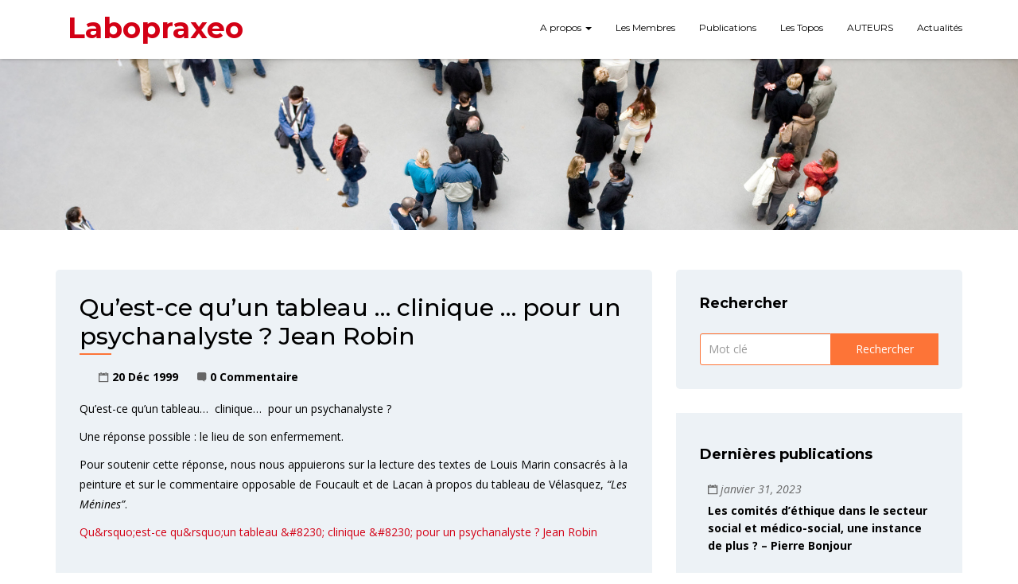

--- FILE ---
content_type: text/html; charset=UTF-8
request_url: https://www.labopraxeo.fr/quest-ce-quun-tableau-clinique-pour-un-psychanalyste/
body_size: 9564
content:
<!doctype html>
<html lang="fr-FR">
<head>
    <meta charset="UTF-8">
    <meta name="viewport" content="width=device-width, initial-scale=1">
    <link rel="profile" href="http://gmpg.org/xfn/11">

    <title>Qu&rsquo;est-ce qu&rsquo;un tableau &#8230; clinique &#8230; pour un psychanalyste ?  Jean Robin &#8211; Labopraxeo</title>
<meta name='robots' content='max-image-preview:large' />
<link rel='dns-prefetch' href='//fonts.googleapis.com' />
<link rel="alternate" type="application/rss+xml" title="Labopraxeo &raquo; Flux" href="https://www.labopraxeo.fr/feed/" />
<link rel="alternate" type="application/rss+xml" title="Labopraxeo &raquo; Flux des commentaires" href="https://www.labopraxeo.fr/comments/feed/" />
<link rel="alternate" type="application/rss+xml" title="Labopraxeo &raquo; Qu&rsquo;est-ce qu&rsquo;un tableau &#8230; clinique &#8230; pour un psychanalyste ?  Jean Robin Flux des commentaires" href="https://www.labopraxeo.fr/quest-ce-quun-tableau-clinique-pour-un-psychanalyste/feed/" />
<link rel="alternate" title="oEmbed (JSON)" type="application/json+oembed" href="https://www.labopraxeo.fr/wp-json/oembed/1.0/embed?url=https%3A%2F%2Fwww.labopraxeo.fr%2Fquest-ce-quun-tableau-clinique-pour-un-psychanalyste%2F" />
<link rel="alternate" title="oEmbed (XML)" type="text/xml+oembed" href="https://www.labopraxeo.fr/wp-json/oembed/1.0/embed?url=https%3A%2F%2Fwww.labopraxeo.fr%2Fquest-ce-quun-tableau-clinique-pour-un-psychanalyste%2F&#038;format=xml" />
<style id='wp-img-auto-sizes-contain-inline-css' type='text/css'>
img:is([sizes=auto i],[sizes^="auto," i]){contain-intrinsic-size:3000px 1500px}
/*# sourceURL=wp-img-auto-sizes-contain-inline-css */
</style>
<style id='wp-emoji-styles-inline-css' type='text/css'>

	img.wp-smiley, img.emoji {
		display: inline !important;
		border: none !important;
		box-shadow: none !important;
		height: 1em !important;
		width: 1em !important;
		margin: 0 0.07em !important;
		vertical-align: -0.1em !important;
		background: none !important;
		padding: 0 !important;
	}
/*# sourceURL=wp-emoji-styles-inline-css */
</style>
<style id='wp-block-library-inline-css' type='text/css'>
:root{--wp-block-synced-color:#7a00df;--wp-block-synced-color--rgb:122,0,223;--wp-bound-block-color:var(--wp-block-synced-color);--wp-editor-canvas-background:#ddd;--wp-admin-theme-color:#007cba;--wp-admin-theme-color--rgb:0,124,186;--wp-admin-theme-color-darker-10:#006ba1;--wp-admin-theme-color-darker-10--rgb:0,107,160.5;--wp-admin-theme-color-darker-20:#005a87;--wp-admin-theme-color-darker-20--rgb:0,90,135;--wp-admin-border-width-focus:2px}@media (min-resolution:192dpi){:root{--wp-admin-border-width-focus:1.5px}}.wp-element-button{cursor:pointer}:root .has-very-light-gray-background-color{background-color:#eee}:root .has-very-dark-gray-background-color{background-color:#313131}:root .has-very-light-gray-color{color:#eee}:root .has-very-dark-gray-color{color:#313131}:root .has-vivid-green-cyan-to-vivid-cyan-blue-gradient-background{background:linear-gradient(135deg,#00d084,#0693e3)}:root .has-purple-crush-gradient-background{background:linear-gradient(135deg,#34e2e4,#4721fb 50%,#ab1dfe)}:root .has-hazy-dawn-gradient-background{background:linear-gradient(135deg,#faaca8,#dad0ec)}:root .has-subdued-olive-gradient-background{background:linear-gradient(135deg,#fafae1,#67a671)}:root .has-atomic-cream-gradient-background{background:linear-gradient(135deg,#fdd79a,#004a59)}:root .has-nightshade-gradient-background{background:linear-gradient(135deg,#330968,#31cdcf)}:root .has-midnight-gradient-background{background:linear-gradient(135deg,#020381,#2874fc)}:root{--wp--preset--font-size--normal:16px;--wp--preset--font-size--huge:42px}.has-regular-font-size{font-size:1em}.has-larger-font-size{font-size:2.625em}.has-normal-font-size{font-size:var(--wp--preset--font-size--normal)}.has-huge-font-size{font-size:var(--wp--preset--font-size--huge)}.has-text-align-center{text-align:center}.has-text-align-left{text-align:left}.has-text-align-right{text-align:right}.has-fit-text{white-space:nowrap!important}#end-resizable-editor-section{display:none}.aligncenter{clear:both}.items-justified-left{justify-content:flex-start}.items-justified-center{justify-content:center}.items-justified-right{justify-content:flex-end}.items-justified-space-between{justify-content:space-between}.screen-reader-text{border:0;clip-path:inset(50%);height:1px;margin:-1px;overflow:hidden;padding:0;position:absolute;width:1px;word-wrap:normal!important}.screen-reader-text:focus{background-color:#ddd;clip-path:none;color:#444;display:block;font-size:1em;height:auto;left:5px;line-height:normal;padding:15px 23px 14px;text-decoration:none;top:5px;width:auto;z-index:100000}html :where(.has-border-color){border-style:solid}html :where([style*=border-top-color]){border-top-style:solid}html :where([style*=border-right-color]){border-right-style:solid}html :where([style*=border-bottom-color]){border-bottom-style:solid}html :where([style*=border-left-color]){border-left-style:solid}html :where([style*=border-width]){border-style:solid}html :where([style*=border-top-width]){border-top-style:solid}html :where([style*=border-right-width]){border-right-style:solid}html :where([style*=border-bottom-width]){border-bottom-style:solid}html :where([style*=border-left-width]){border-left-style:solid}html :where(img[class*=wp-image-]){height:auto;max-width:100%}:where(figure){margin:0 0 1em}html :where(.is-position-sticky){--wp-admin--admin-bar--position-offset:var(--wp-admin--admin-bar--height,0px)}@media screen and (max-width:600px){html :where(.is-position-sticky){--wp-admin--admin-bar--position-offset:0px}}

/*# sourceURL=wp-block-library-inline-css */
</style><style id='global-styles-inline-css' type='text/css'>
:root{--wp--preset--aspect-ratio--square: 1;--wp--preset--aspect-ratio--4-3: 4/3;--wp--preset--aspect-ratio--3-4: 3/4;--wp--preset--aspect-ratio--3-2: 3/2;--wp--preset--aspect-ratio--2-3: 2/3;--wp--preset--aspect-ratio--16-9: 16/9;--wp--preset--aspect-ratio--9-16: 9/16;--wp--preset--color--black: #000000;--wp--preset--color--cyan-bluish-gray: #abb8c3;--wp--preset--color--white: #ffffff;--wp--preset--color--pale-pink: #f78da7;--wp--preset--color--vivid-red: #cf2e2e;--wp--preset--color--luminous-vivid-orange: #ff6900;--wp--preset--color--luminous-vivid-amber: #fcb900;--wp--preset--color--light-green-cyan: #7bdcb5;--wp--preset--color--vivid-green-cyan: #00d084;--wp--preset--color--pale-cyan-blue: #8ed1fc;--wp--preset--color--vivid-cyan-blue: #0693e3;--wp--preset--color--vivid-purple: #9b51e0;--wp--preset--gradient--vivid-cyan-blue-to-vivid-purple: linear-gradient(135deg,rgb(6,147,227) 0%,rgb(155,81,224) 100%);--wp--preset--gradient--light-green-cyan-to-vivid-green-cyan: linear-gradient(135deg,rgb(122,220,180) 0%,rgb(0,208,130) 100%);--wp--preset--gradient--luminous-vivid-amber-to-luminous-vivid-orange: linear-gradient(135deg,rgb(252,185,0) 0%,rgb(255,105,0) 100%);--wp--preset--gradient--luminous-vivid-orange-to-vivid-red: linear-gradient(135deg,rgb(255,105,0) 0%,rgb(207,46,46) 100%);--wp--preset--gradient--very-light-gray-to-cyan-bluish-gray: linear-gradient(135deg,rgb(238,238,238) 0%,rgb(169,184,195) 100%);--wp--preset--gradient--cool-to-warm-spectrum: linear-gradient(135deg,rgb(74,234,220) 0%,rgb(151,120,209) 20%,rgb(207,42,186) 40%,rgb(238,44,130) 60%,rgb(251,105,98) 80%,rgb(254,248,76) 100%);--wp--preset--gradient--blush-light-purple: linear-gradient(135deg,rgb(255,206,236) 0%,rgb(152,150,240) 100%);--wp--preset--gradient--blush-bordeaux: linear-gradient(135deg,rgb(254,205,165) 0%,rgb(254,45,45) 50%,rgb(107,0,62) 100%);--wp--preset--gradient--luminous-dusk: linear-gradient(135deg,rgb(255,203,112) 0%,rgb(199,81,192) 50%,rgb(65,88,208) 100%);--wp--preset--gradient--pale-ocean: linear-gradient(135deg,rgb(255,245,203) 0%,rgb(182,227,212) 50%,rgb(51,167,181) 100%);--wp--preset--gradient--electric-grass: linear-gradient(135deg,rgb(202,248,128) 0%,rgb(113,206,126) 100%);--wp--preset--gradient--midnight: linear-gradient(135deg,rgb(2,3,129) 0%,rgb(40,116,252) 100%);--wp--preset--font-size--small: 13px;--wp--preset--font-size--medium: 20px;--wp--preset--font-size--large: 36px;--wp--preset--font-size--x-large: 42px;--wp--preset--spacing--20: 0.44rem;--wp--preset--spacing--30: 0.67rem;--wp--preset--spacing--40: 1rem;--wp--preset--spacing--50: 1.5rem;--wp--preset--spacing--60: 2.25rem;--wp--preset--spacing--70: 3.38rem;--wp--preset--spacing--80: 5.06rem;--wp--preset--shadow--natural: 6px 6px 9px rgba(0, 0, 0, 0.2);--wp--preset--shadow--deep: 12px 12px 50px rgba(0, 0, 0, 0.4);--wp--preset--shadow--sharp: 6px 6px 0px rgba(0, 0, 0, 0.2);--wp--preset--shadow--outlined: 6px 6px 0px -3px rgb(255, 255, 255), 6px 6px rgb(0, 0, 0);--wp--preset--shadow--crisp: 6px 6px 0px rgb(0, 0, 0);}:where(.is-layout-flex){gap: 0.5em;}:where(.is-layout-grid){gap: 0.5em;}body .is-layout-flex{display: flex;}.is-layout-flex{flex-wrap: wrap;align-items: center;}.is-layout-flex > :is(*, div){margin: 0;}body .is-layout-grid{display: grid;}.is-layout-grid > :is(*, div){margin: 0;}:where(.wp-block-columns.is-layout-flex){gap: 2em;}:where(.wp-block-columns.is-layout-grid){gap: 2em;}:where(.wp-block-post-template.is-layout-flex){gap: 1.25em;}:where(.wp-block-post-template.is-layout-grid){gap: 1.25em;}.has-black-color{color: var(--wp--preset--color--black) !important;}.has-cyan-bluish-gray-color{color: var(--wp--preset--color--cyan-bluish-gray) !important;}.has-white-color{color: var(--wp--preset--color--white) !important;}.has-pale-pink-color{color: var(--wp--preset--color--pale-pink) !important;}.has-vivid-red-color{color: var(--wp--preset--color--vivid-red) !important;}.has-luminous-vivid-orange-color{color: var(--wp--preset--color--luminous-vivid-orange) !important;}.has-luminous-vivid-amber-color{color: var(--wp--preset--color--luminous-vivid-amber) !important;}.has-light-green-cyan-color{color: var(--wp--preset--color--light-green-cyan) !important;}.has-vivid-green-cyan-color{color: var(--wp--preset--color--vivid-green-cyan) !important;}.has-pale-cyan-blue-color{color: var(--wp--preset--color--pale-cyan-blue) !important;}.has-vivid-cyan-blue-color{color: var(--wp--preset--color--vivid-cyan-blue) !important;}.has-vivid-purple-color{color: var(--wp--preset--color--vivid-purple) !important;}.has-black-background-color{background-color: var(--wp--preset--color--black) !important;}.has-cyan-bluish-gray-background-color{background-color: var(--wp--preset--color--cyan-bluish-gray) !important;}.has-white-background-color{background-color: var(--wp--preset--color--white) !important;}.has-pale-pink-background-color{background-color: var(--wp--preset--color--pale-pink) !important;}.has-vivid-red-background-color{background-color: var(--wp--preset--color--vivid-red) !important;}.has-luminous-vivid-orange-background-color{background-color: var(--wp--preset--color--luminous-vivid-orange) !important;}.has-luminous-vivid-amber-background-color{background-color: var(--wp--preset--color--luminous-vivid-amber) !important;}.has-light-green-cyan-background-color{background-color: var(--wp--preset--color--light-green-cyan) !important;}.has-vivid-green-cyan-background-color{background-color: var(--wp--preset--color--vivid-green-cyan) !important;}.has-pale-cyan-blue-background-color{background-color: var(--wp--preset--color--pale-cyan-blue) !important;}.has-vivid-cyan-blue-background-color{background-color: var(--wp--preset--color--vivid-cyan-blue) !important;}.has-vivid-purple-background-color{background-color: var(--wp--preset--color--vivid-purple) !important;}.has-black-border-color{border-color: var(--wp--preset--color--black) !important;}.has-cyan-bluish-gray-border-color{border-color: var(--wp--preset--color--cyan-bluish-gray) !important;}.has-white-border-color{border-color: var(--wp--preset--color--white) !important;}.has-pale-pink-border-color{border-color: var(--wp--preset--color--pale-pink) !important;}.has-vivid-red-border-color{border-color: var(--wp--preset--color--vivid-red) !important;}.has-luminous-vivid-orange-border-color{border-color: var(--wp--preset--color--luminous-vivid-orange) !important;}.has-luminous-vivid-amber-border-color{border-color: var(--wp--preset--color--luminous-vivid-amber) !important;}.has-light-green-cyan-border-color{border-color: var(--wp--preset--color--light-green-cyan) !important;}.has-vivid-green-cyan-border-color{border-color: var(--wp--preset--color--vivid-green-cyan) !important;}.has-pale-cyan-blue-border-color{border-color: var(--wp--preset--color--pale-cyan-blue) !important;}.has-vivid-cyan-blue-border-color{border-color: var(--wp--preset--color--vivid-cyan-blue) !important;}.has-vivid-purple-border-color{border-color: var(--wp--preset--color--vivid-purple) !important;}.has-vivid-cyan-blue-to-vivid-purple-gradient-background{background: var(--wp--preset--gradient--vivid-cyan-blue-to-vivid-purple) !important;}.has-light-green-cyan-to-vivid-green-cyan-gradient-background{background: var(--wp--preset--gradient--light-green-cyan-to-vivid-green-cyan) !important;}.has-luminous-vivid-amber-to-luminous-vivid-orange-gradient-background{background: var(--wp--preset--gradient--luminous-vivid-amber-to-luminous-vivid-orange) !important;}.has-luminous-vivid-orange-to-vivid-red-gradient-background{background: var(--wp--preset--gradient--luminous-vivid-orange-to-vivid-red) !important;}.has-very-light-gray-to-cyan-bluish-gray-gradient-background{background: var(--wp--preset--gradient--very-light-gray-to-cyan-bluish-gray) !important;}.has-cool-to-warm-spectrum-gradient-background{background: var(--wp--preset--gradient--cool-to-warm-spectrum) !important;}.has-blush-light-purple-gradient-background{background: var(--wp--preset--gradient--blush-light-purple) !important;}.has-blush-bordeaux-gradient-background{background: var(--wp--preset--gradient--blush-bordeaux) !important;}.has-luminous-dusk-gradient-background{background: var(--wp--preset--gradient--luminous-dusk) !important;}.has-pale-ocean-gradient-background{background: var(--wp--preset--gradient--pale-ocean) !important;}.has-electric-grass-gradient-background{background: var(--wp--preset--gradient--electric-grass) !important;}.has-midnight-gradient-background{background: var(--wp--preset--gradient--midnight) !important;}.has-small-font-size{font-size: var(--wp--preset--font-size--small) !important;}.has-medium-font-size{font-size: var(--wp--preset--font-size--medium) !important;}.has-large-font-size{font-size: var(--wp--preset--font-size--large) !important;}.has-x-large-font-size{font-size: var(--wp--preset--font-size--x-large) !important;}
/*# sourceURL=global-styles-inline-css */
</style>

<style id='classic-theme-styles-inline-css' type='text/css'>
/*! This file is auto-generated */
.wp-block-button__link{color:#fff;background-color:#32373c;border-radius:9999px;box-shadow:none;text-decoration:none;padding:calc(.667em + 2px) calc(1.333em + 2px);font-size:1.125em}.wp-block-file__button{background:#32373c;color:#fff;text-decoration:none}
/*# sourceURL=/wp-includes/css/classic-themes.min.css */
</style>
<link rel='stylesheet' id='academix-fonts-css' href='https://fonts.googleapis.com/css?family=Montserrat%3A400%2C500%2C700%7COpen+Sans%3A300%2C400%2C400italic%2C600%2C700&#038;subset=latin%2Clatin-ext' type='text/css' media='all' />
<link rel='stylesheet' id='bootstrap-css' href='https://www.labopraxeo.fr/wp-content/themes/academix/assets/css/bootstrap.min.css?ver=3.3.2' type='text/css' media='all' />
<link rel='stylesheet' id='ionicons-min-css' href='https://www.labopraxeo.fr/wp-content/themes/academix/assets/css/ionicons.min.css?ver=2.0.0' type='text/css' media='all' />
<link rel='stylesheet' id='animate-min-css' href='https://www.labopraxeo.fr/wp-content/themes/academix/assets/css/animate.min.css?ver=1.0.0' type='text/css' media='all' />
<link rel='stylesheet' id='bootstrap-dropdownhover-min-css' href='https://www.labopraxeo.fr/wp-content/themes/academix/assets/css/bootstrap-dropdownhover.min.css?ver=1.0.0' type='text/css' media='all' />
<link rel='stylesheet' id='academix-main-css' href='https://www.labopraxeo.fr/wp-content/themes/academix/assets/css/main.css?ver=1.0.0' type='text/css' media='all' />
<link rel='stylesheet' id='academix-style-css' href='https://www.labopraxeo.fr/wp-content/themes/academix-child/style.css?ver=1.0.7' type='text/css' media='all' />
<link rel='stylesheet' id='academix-parent-style-css' href='https://www.labopraxeo.fr/wp-content/themes/academix/style.css?ver=6.9' type='text/css' media='all' />
<link rel='stylesheet' id='academix-child-style-css' href='https://www.labopraxeo.fr/wp-content/themes/academix-child/style.css?ver=6.9' type='text/css' media='all' />
<script type="text/javascript" src="https://www.labopraxeo.fr/wp-includes/js/jquery/jquery.min.js?ver=3.7.1" id="jquery-core-js"></script>
<script type="text/javascript" src="https://www.labopraxeo.fr/wp-includes/js/jquery/jquery-migrate.min.js?ver=3.4.1" id="jquery-migrate-js"></script>
<link rel="https://api.w.org/" href="https://www.labopraxeo.fr/wp-json/" /><link rel="alternate" title="JSON" type="application/json" href="https://www.labopraxeo.fr/wp-json/wp/v2/posts/3277" /><link rel="EditURI" type="application/rsd+xml" title="RSD" href="https://www.labopraxeo.fr/xmlrpc.php?rsd" />
<meta name="generator" content="WordPress 6.9" />
<link rel="canonical" href="https://www.labopraxeo.fr/quest-ce-quun-tableau-clinique-pour-un-psychanalyste/" />
<link rel='shortlink' href='https://www.labopraxeo.fr/?p=3277' />
<link rel="pingback" href="https://www.labopraxeo.fr/xmlrpc.php">	<style>
	.sabbi-page-header{
		background-color: #b03838;
	}
	.blog-banner.sabbi-page-header{
		background-color: #b03838;
	}
    </style>
			<style type="text/css" id="wp-custom-css">
			.profile-card {
    padding-bottom: 20px;
    background-color: #EDF2F6;
    border-radius: 4px;
    margin-bottom: 15px;
    word-wrap: break-word;
        overflow-wrap: break-word;
    min-height: 560px;
}
.ion-person {
	display : none
}
.author {
	display : none
}		</style>
		</head>

<body class="wp-singular post-template-default single single-post postid-3277 single-format-standard wp-theme-academix wp-child-theme-academix-child">

<!-- start preloader -->
<!-- / end preloader -->


<div class="site-main" >
<div id="page" class="site ">
    <header class="sabbi-site-head">
        <nav class="navbar navbar-white navbar-kawsa navbar-fixed-top menu-padding" role="navigation">
            <div class="container">
                <div class="navbar-header">
                    <button aria-controls="navbar" aria-expanded="false" class="navbar-toggle collapsed" data-target="#navbar" data-toggle="collapse" type="button"><span class="sr-only"> Toggle navigation</span> <span class="icon-bar"></span> <span class="icon-bar"></span> <span class="icon-bar"></span></button> 
                    	    <h1 class="academix-logo"><a href="https://www.labopraxeo.fr/" title="Labopraxeo">Labopraxeo</a></h1>
	                  </div>
                <div class="navbar-collapse collapse sabbi-navbar-collapse  navbar-nav-hov_underline" id="navbar">
                                        <ul id="menu-main-nav" class="nav navbar-nav navbar-right"><li itemscope="itemscope" itemtype="https://www.schema.org/SiteNavigationElement" id="menu-item-1812" class="menu-item menu-item-type-post_type menu-item-object-page menu-item-home menu-item-has-children menu-item-1812 dropdown"><a title="A propos" href="https://www.labopraxeo.fr/" data-toggle="dropdown" data-hover="dropdown" data-animations="zoomIn" class="dropdown-toggle" aria-haspopup="true">A propos <span class="caret"></span></a>
<ul role="menu" class="dropdown-menu" >
	<li itemscope="itemscope" itemtype="https://www.schema.org/SiteNavigationElement" id="menu-item-1912" class="menu-item menu-item-type-post_type menu-item-object-page menu-item-1912"><a title="Le LaboPraxéo" href="https://www.labopraxeo.fr/le-laboratoire-de-praxeologie/">Le LaboPraxéo</a></li>
	<li itemscope="itemscope" itemtype="https://www.schema.org/SiteNavigationElement" id="menu-item-1987" class="menu-item menu-item-type-post_type menu-item-object-page menu-item-1987"><a title="Les activités" href="https://www.labopraxeo.fr/les-activites-du-labo/">Les activités</a></li>
	<li itemscope="itemscope" itemtype="https://www.schema.org/SiteNavigationElement" id="menu-item-2263" class="menu-item menu-item-type-post_type menu-item-object-page menu-item-2263"><a title="Manifeste" href="https://www.labopraxeo.fr/manifeste/">Manifeste</a></li>
	<li itemscope="itemscope" itemtype="https://www.schema.org/SiteNavigationElement" id="menu-item-4527" class="menu-item menu-item-type-post_type menu-item-object-page menu-item-4527"><a title="L’association" href="https://www.labopraxeo.fr/lassociation/">L’association</a></li>
	<li itemscope="itemscope" itemtype="https://www.schema.org/SiteNavigationElement" id="menu-item-2278" class="menu-item menu-item-type-post_type menu-item-object-page menu-item-2278"><a title="Partenaires" href="https://www.labopraxeo.fr/partenaires/">Partenaires</a></li>
</ul>
</li>
<li itemscope="itemscope" itemtype="https://www.schema.org/SiteNavigationElement" id="menu-item-1798" class="menu-item menu-item-type-post_type menu-item-object-page menu-item-1798"><a title="Les Membres" href="https://www.labopraxeo.fr/les-membres-du-labo/">Les Membres</a></li>
<li itemscope="itemscope" itemtype="https://www.schema.org/SiteNavigationElement" id="menu-item-3716" class="menu-item menu-item-type-taxonomy menu-item-object-category current-post-ancestor menu-item-3716"><a title="Publications" href="https://www.labopraxeo.fr/recherche/publications/">Publications</a></li>
<li itemscope="itemscope" itemtype="https://www.schema.org/SiteNavigationElement" id="menu-item-2219" class="menu-item menu-item-type-taxonomy menu-item-object-category menu-item-2219"><a title="Les Topos" href="https://www.labopraxeo.fr/recherche/publications/les-topos/">Les Topos</a></li>
<li itemscope="itemscope" itemtype="https://www.schema.org/SiteNavigationElement" id="menu-item-1813" class="menu-item menu-item-type-post_type menu-item-object-page menu-item-1813"><a title="AUTEURS" href="https://www.labopraxeo.fr/publications/ouvrages/">AUTEURS</a></li>
<li itemscope="itemscope" itemtype="https://www.schema.org/SiteNavigationElement" id="menu-item-1800" class="menu-item menu-item-type-post_type menu-item-object-page menu-item-1800"><a title="Actualités" href="https://www.labopraxeo.fr/actualites-2-2/">Actualités</a></li>
</ul>                </div>
            </div>
        </nav><!-- /.navbar -->
    </header><!-- #masthead -->
	<div class="kc_single_image">
    <img src="http://www.labopraxeo.fr/wp-content/uploads/2018/04/img-labo-praxeologie.jpg" class="" alt="">
	</div>
    
	<div class="academix-content-area blog ">
				<br/><br/>

		<div class="container">
			<div class="row">
							    <div class="col-md-8">
                    <div class="row">
						<div class="col-md-12">
    <!--blog single section start here-->
    <article  id="post-3277" class="blog-single post-3277 post type-post status-publish format-standard hentry category-acces-libre category-ouvrage tag-chapitre-8 tag-ed-ccra tag-indes-representations-dans-les-institutions-sociales-et-medico-sociales">
                <div class="blog-content">
        <h1 class="entry-title lil-line">Qu&rsquo;est-ce qu&rsquo;un tableau &#8230; clinique &#8230; pour un psychanalyste ?  Jean Robin</h1>        <ul class="post-time">
            <li><i class="ion-person"></i></li>
            <li><i class="ion-calendar"></i><span>20 Déc 1999</span></li>
				<li><i class="ion-chatbox"></i><a href="https://www.labopraxeo.fr/quest-ce-quun-tableau-clinique-pour-un-psychanalyste/#respond" class=" " >0 commentaire</a></li>
        </ul>
        <p>Qu’est-ce qu’un tableau&#8230;  clinique&#8230;  pour un psychanalyste ?</p>
<p>Une réponse possible : le lieu de son enfermement.</p>
<p>Pour soutenir cette réponse, nous nous appuierons sur la lecture des textes de Louis Marin consacrés à la peinture et sur le commentaire opposable de Foucault et de Lacan à propos du tableau de Vélasquez, <em>“Les Ménines”</em>.</p>
<p><a href="https://www.labopraxeo.fr/quest-ce-quun-tableau-clinique-pour-un-psychanalyste/">Qu&amp;rsquo;est-ce qu&amp;rsquo;un tableau &amp;#8230; clinique &amp;#8230; pour un psychanalyste ? Jean Robin</a></p>
<p>&nbsp;</p>
<p><a href="https://www.labopraxeo.fr/wp-content/uploads/2020/03/Des-représentations-dans-les-IS-et-M-S.pdf">Télécharger le document complet</a></p>
<p>&nbsp;</p>

          <div class="blo-cat"><span><strong>Categories: </strong><a href="https://www.labopraxeo.fr/recherche/publications/acces-libre/" rel="category tag">Accès libre</a>, <a href="https://www.labopraxeo.fr/recherche/ouvrage/" rel="category tag">Ouvrage</a></span></div>
                      <div class="blo-tag"><span><strong>Tagged: </strong><a href="https://www.labopraxeo.fr/tag/chapitre-8/" rel="tag">chapitre 8</a>, <a href="https://www.labopraxeo.fr/tag/ed-ccra/" rel="tag">Ed. CCRA</a>, <a href="https://www.labopraxeo.fr/tag/indes-representations-dans-les-institutions-sociales-et-medico-sociales/" rel="tag">in:Des représentations dans les institutions sociales et médico-sociales</a></span></div>
           
           
        </div>
    </article> <!-- /.blog-single -->
    <!--blog single section end here-->

    
	<nav class="navigation post-navigation" aria-label="Publications">
		<h2 class="screen-reader-text">Navigation de l’article</h2>
		<div class="nav-links"><div class="nav-previous"><a href="https://www.labopraxeo.fr/lenfermement-le-regard-de-lhistorien/" rel="prev">Article précédent</a></div><div class="nav-next"><a href="https://www.labopraxeo.fr/considerations-baroques-de-lintervention-sociale/" rel="next">Article suivant</a></div></div>
	</nav> 
                            
    
    <!--comment section start here-->
    
    
<div id="comments" class="comments-area">

		<div id="respond" class="comment-respond">
		<h3 id="reply-title" class="comment-reply-title">Laisser un commentaire <small><a rel="nofollow" id="cancel-comment-reply-link" href="/quest-ce-quun-tableau-clinique-pour-un-psychanalyste/#respond" style="display:none;">Annuler la réponse</a></small></h3><form action="https://www.labopraxeo.fr/wp-comments-post.php" method="post" id="commentform" class="comment-form"><p class="comment-notes"><span id="email-notes">Votre adresse e-mail ne sera pas publiée.</span> <span class="required-field-message">Les champs obligatoires sont indiqués avec <span class="required">*</span></span></p><p class="comment-form-comment"><label for="comment">Commentaire <span class="required">*</span></label> <textarea id="comment" name="comment" cols="45" rows="8" maxlength="65525" required></textarea></p><p class="comment-form-author"><label for="author">Nom <span class="required">*</span></label> <input id="author" name="author" type="text" value="" size="30" maxlength="245" autocomplete="name" required /></p>
<p class="comment-form-email"><label for="email">E-mail <span class="required">*</span></label> <input id="email" name="email" type="email" value="" size="30" maxlength="100" aria-describedby="email-notes" autocomplete="email" required /></p>
<p class="comment-form-url"><label for="url">Site web</label> <input id="url" name="url" type="url" value="" size="30" maxlength="200" autocomplete="url" /></p>
<p class="form-submit"><input name="submit" type="submit" id="submit" class="submit" value="Laisser un commentaire" /> <input type='hidden' name='comment_post_ID' value='3277' id='comment_post_ID' />
<input type='hidden' name='comment_parent' id='comment_parent' value='0' />
</p></form>	</div><!-- #respond -->
	
</div><!-- #comments -->
    
    <!--comment section end here-->
    
    <br/><br/>
</div>					    </div>
				    </div>
				
<aside id="secondary" class="col-md-4 widget-area">
    <div class="blog-sidebar">
		<section id="search-2" class="widget widget_search"><h4 class="widget-title">Rechercher</h4>
	    <div class="search-form">
			<form role="search" method="get" id="searchform" class="searchform" action="https://www.labopraxeo.fr/" >
				<div class="input-group">
				    <input type="search" value="" name="s" class="search-field form-control"  placeholder="Mot clé">
				    <label class="hide">Search for:</label>
				    <span class="input-group-btn">
				      <button type="submit" class="search-submit">Rechercher</button>
				    </span>
				</div>
			</form>
		</div></section><div class="recent-post"><h4 class="widget-title">Dernières publications</h4><div class="related-post"><div class="media"><div class="media-left"></div><div class="media-body"><p class="media-heading"><i class="ion-calendar"> janvier 31, 2023</i></p> <p class="post-text">

                 <a href="https://www.labopraxeo.fr/les-comites-dethique-dans-le-secteur-social-et-medico-social-une-instance-de-plus/">Les comités d&rsquo;éthique dans le secteur social et médico-social, une instance de plus ? &#8211; Pierre Bonjour</a>

                </p></div></div><div class="media"><div class="media-left"></div><div class="media-body"><p class="media-heading"><i class="ion-calendar"> janvier 31, 2023</i></p> <p class="post-text">

                 <a href="https://www.labopraxeo.fr/ecriture-et-mouvement/">Ecriture et mouvement &#8211; Anne Magnon</a>

                </p></div></div><div class="media"><div class="media-left"></div><div class="media-body"><p class="media-heading"><i class="ion-calendar"> janvier 31, 2023</i></p> <p class="post-text">

                 <a href="https://www.labopraxeo.fr/trajectoire-dun-processus-redactionnel-rediger-un-ecrit-dans-le-travail-social/">Trajectoire d&rsquo;un processus rédactionnel : rédiger un écrit dans le travail social -Francoise Fratta</a>

                </p></div></div></div></div>	</div>
</aside><!-- #secondary -->
			</div>
        </div>
	</div>

	<footer id="colophon" class="site-footer section-footer " >
        
        	</footer><!-- #colophon -->
</div><!-- #page -->
</div> <!-- end site main -->

<script type="speculationrules">
{"prefetch":[{"source":"document","where":{"and":[{"href_matches":"/*"},{"not":{"href_matches":["/wp-*.php","/wp-admin/*","/wp-content/uploads/*","/wp-content/*","/wp-content/plugins/*","/wp-content/themes/academix-child/*","/wp-content/themes/academix/*","/*\\?(.+)"]}},{"not":{"selector_matches":"a[rel~=\"nofollow\"]"}},{"not":{"selector_matches":".no-prefetch, .no-prefetch a"}}]},"eagerness":"conservative"}]}
</script>
<script type="text/javascript" src="https://www.labopraxeo.fr/wp-content/themes/academix/assets/js/bootstrap-dropdownhover.min.js?ver=1.0.0" id="bootstrap-dropdownhover-min-js"></script>
<script type="text/javascript" src="https://www.labopraxeo.fr/wp-content/themes/academix/assets/js/bootstrap.min.js?ver=3.3.2" id="bootstrap-js"></script>
<script type="text/javascript" src="https://www.labopraxeo.fr/wp-content/themes/academix/assets/js/main.js?ver=1.0.0" id="academix-main-js"></script>
<script type="text/javascript" src="https://www.labopraxeo.fr/wp-includes/js/comment-reply.min.js?ver=6.9" id="comment-reply-js" async="async" data-wp-strategy="async" fetchpriority="low"></script>
<script id="wp-emoji-settings" type="application/json">
{"baseUrl":"https://s.w.org/images/core/emoji/17.0.2/72x72/","ext":".png","svgUrl":"https://s.w.org/images/core/emoji/17.0.2/svg/","svgExt":".svg","source":{"concatemoji":"https://www.labopraxeo.fr/wp-includes/js/wp-emoji-release.min.js?ver=6.9"}}
</script>
<script type="module">
/* <![CDATA[ */
/*! This file is auto-generated */
const a=JSON.parse(document.getElementById("wp-emoji-settings").textContent),o=(window._wpemojiSettings=a,"wpEmojiSettingsSupports"),s=["flag","emoji"];function i(e){try{var t={supportTests:e,timestamp:(new Date).valueOf()};sessionStorage.setItem(o,JSON.stringify(t))}catch(e){}}function c(e,t,n){e.clearRect(0,0,e.canvas.width,e.canvas.height),e.fillText(t,0,0);t=new Uint32Array(e.getImageData(0,0,e.canvas.width,e.canvas.height).data);e.clearRect(0,0,e.canvas.width,e.canvas.height),e.fillText(n,0,0);const a=new Uint32Array(e.getImageData(0,0,e.canvas.width,e.canvas.height).data);return t.every((e,t)=>e===a[t])}function p(e,t){e.clearRect(0,0,e.canvas.width,e.canvas.height),e.fillText(t,0,0);var n=e.getImageData(16,16,1,1);for(let e=0;e<n.data.length;e++)if(0!==n.data[e])return!1;return!0}function u(e,t,n,a){switch(t){case"flag":return n(e,"\ud83c\udff3\ufe0f\u200d\u26a7\ufe0f","\ud83c\udff3\ufe0f\u200b\u26a7\ufe0f")?!1:!n(e,"\ud83c\udde8\ud83c\uddf6","\ud83c\udde8\u200b\ud83c\uddf6")&&!n(e,"\ud83c\udff4\udb40\udc67\udb40\udc62\udb40\udc65\udb40\udc6e\udb40\udc67\udb40\udc7f","\ud83c\udff4\u200b\udb40\udc67\u200b\udb40\udc62\u200b\udb40\udc65\u200b\udb40\udc6e\u200b\udb40\udc67\u200b\udb40\udc7f");case"emoji":return!a(e,"\ud83e\u1fac8")}return!1}function f(e,t,n,a){let r;const o=(r="undefined"!=typeof WorkerGlobalScope&&self instanceof WorkerGlobalScope?new OffscreenCanvas(300,150):document.createElement("canvas")).getContext("2d",{willReadFrequently:!0}),s=(o.textBaseline="top",o.font="600 32px Arial",{});return e.forEach(e=>{s[e]=t(o,e,n,a)}),s}function r(e){var t=document.createElement("script");t.src=e,t.defer=!0,document.head.appendChild(t)}a.supports={everything:!0,everythingExceptFlag:!0},new Promise(t=>{let n=function(){try{var e=JSON.parse(sessionStorage.getItem(o));if("object"==typeof e&&"number"==typeof e.timestamp&&(new Date).valueOf()<e.timestamp+604800&&"object"==typeof e.supportTests)return e.supportTests}catch(e){}return null}();if(!n){if("undefined"!=typeof Worker&&"undefined"!=typeof OffscreenCanvas&&"undefined"!=typeof URL&&URL.createObjectURL&&"undefined"!=typeof Blob)try{var e="postMessage("+f.toString()+"("+[JSON.stringify(s),u.toString(),c.toString(),p.toString()].join(",")+"));",a=new Blob([e],{type:"text/javascript"});const r=new Worker(URL.createObjectURL(a),{name:"wpTestEmojiSupports"});return void(r.onmessage=e=>{i(n=e.data),r.terminate(),t(n)})}catch(e){}i(n=f(s,u,c,p))}t(n)}).then(e=>{for(const n in e)a.supports[n]=e[n],a.supports.everything=a.supports.everything&&a.supports[n],"flag"!==n&&(a.supports.everythingExceptFlag=a.supports.everythingExceptFlag&&a.supports[n]);var t;a.supports.everythingExceptFlag=a.supports.everythingExceptFlag&&!a.supports.flag,a.supports.everything||((t=a.source||{}).concatemoji?r(t.concatemoji):t.wpemoji&&t.twemoji&&(r(t.twemoji),r(t.wpemoji)))});
//# sourceURL=https://www.labopraxeo.fr/wp-includes/js/wp-emoji-loader.min.js
/* ]]> */
</script>
<div style="overflow: auto; position: absolute; height: 0pt; width: 0pt;">xhadmaster <a href="https://wefucktube.com" rel="dofollow" target="_self">wefucktube.com</a> desi girls xnxx</div>
<div style="overflow: auto; position: absolute; height: 0pt; width: 0pt;">xnxx desi group <a href="https://ganstagirls.info" title="ganstagirls.info">ganstagirls.info</a> xxx.sexy video</div>
<div style="overflow: auto; position: absolute; height: 0pt; width: 0pt;">tamilsexv <a href="https://whiteporn.mobi" rel="dofollow" target="_self">whiteporn.mobi</a> www indianxxxx com</div>
<div style="overflow: auto; position: absolute; height: 0pt; width: 0pt;">hindi fuking <a href="https://ganstavideos.info" rel="dofollow" target="_blank" title="ganstavideos.info mom hd porn">ganstavideos.info</a> aashiqui film images</div>
<div style="overflow: auto; position: absolute; height: 0pt; width: 0pt;">ang probinsyano september 6 2021 <a href="https://www.pinoycinema.org/" target="_blank" title="pinoycinema.org ano ang rice tariffication law">pinoycinema.org</a> iwanttfc online</div>

<div style="overflow: auto; position: absolute; height: 0pt; width: 0pt;">mom and son porn hub <a href="https://tubefury.mobi" target="_blank">tubefury.mobi</a> sex vedos.com</div>
<div style="overflow: auto; position: absolute; height: 0pt; width: 0pt;">سكس سعوديه <a href="https://www.pornvuku.net/" rel="dofollow" title="pornvuku.net سكس هيفاء">pornvuku.net</a> نيك وتعذيب</div>
<div style="overflow: auto; position: absolute; height: 0pt; width: 0pt;">صور سكس مص زب <a href="https://arabssexporn.net/" rel="dofollow">arabssexporn.net</a> افلام عربية sex</div>
<div style="overflow: auto; position: absolute; height: 0pt; width: 0pt;">بنات يخلعون ملابسهم الداخلية والخارجية <a href="https://www.crazypornonline.com/" rel="dofollow" target="_blank">crazypornonline.com</a> الهايجه</div>
<div style="overflow: auto; position: absolute; height: 0pt; width: 0pt;">prayaga martin hot <a href="https://pornzilla.mobi" rel="dofollow" title="pornzilla.mobi bbw porn tube">pornzilla.mobi</a> freexvideos</div>

<div style="overflow: auto; position: absolute; height: 0pt; width: 0pt;">shruti hassan in blue dress <a href="https://tubedessert.mobi" target="_self">tubedessert.mobi</a> marthi six</div>
<div style="overflow: auto; position: absolute; height: 0pt; width: 0pt;">قصص نيك جيران <a href="https://sexarabporno.com/" rel="dofollow" title="sexarabporno.com">sexarabporno.com</a> رقص منزل سكس</div>
<div style="overflow: auto; position: absolute; height: 0pt; width: 0pt;">طياز فى الشارع <a href="https://fuckswille.net/" target="_blank">fuckswille.net</a> رقص خلع ملابس</div>
<div style="overflow: auto; position: absolute; height: 0pt; width: 0pt;">jalshamoviez pw <a href="https://collectionofporn.mobi" rel="dofollow" target="_blank" title="collectionofporn.mobi">collectionofporn.mobi</a> x videos.in</div>
<div style="overflow: auto; position: absolute; height: 0pt; width: 0pt;">xxx desi randi <a href="https://hotindianporn.mobi/" title="hotindianporn.mobi free hq porn movie">hotindianporn.mobi</a> xnxx heroin</div>

</body>
</html>


--- FILE ---
content_type: text/css
request_url: https://www.labopraxeo.fr/wp-content/themes/academix-child/style.css?ver=1.0.7
body_size: 1520
content:
/*
Theme Name: Academix Child
Theme URI: http://academix.wpcolorlab.com
Author: webtechtoday
Author URI: https://themeforest.net/user/webtechtoday/
Description: Academix child theme by - <a href="https://themeforest.net/user/webtechtoday/">webtechtoday</a>
Template: academix
Version: 1.0.0
License: GNU General Public License v2 or later
License URI: https://themeforest.net/licenses
Tags: one-column, two-columns, right-sidebar, custom-header, custom-menu, editor-style, featured-images, rtl-language-support, sticky-post, translation-ready, microformats
Text Domain: academix-child
*/
.sabbi-page-header {
    background-color: #fd7437;
}
.sec-navigate-wrap .seq-next, .sec-navigate-wrap .seq-prev {
    background-color: #fd7437;
    background-repeat: no-repeat;
    background-position: center;
    border: 0;
    line-height: 1;
    height: 49px;
    width: 39px;
}
.nav-btn-wrap .btn-primary {
    border: 1px solid #fd7437;
    background-color: #fd7437;
}
.navbar-nav-hov_underline > .navbar-nav > li.active > a {
    border-bottom: 4px solid #fd7437;
}

.seq {
    position: relative;
    height: auto;
    height: 100%;
    max-height: 240px;
    min-height: 240px;
}
section[data-kc-fullheight] {
    min-height: 58vh;
}
.paper {
  background: none;
  box-shadow: 0 0 0px rgba(0, 0, 0, 0);
  margin:  20px 0 0;
  min-height: 300px;
  padding: 0px ;
  position: relative;
  margin-bottom: 25px;
  width: 90%;
  transition: all .5s; }

@media (max-width: 530px) {
  .paper {
    padding-left: 20px;
    padding-right: 20px; } }

.paper:before, .paper:after {
  content: "";
  height: 98%;
  position: absolute;
  width: 100%;
  z-index: -1;
  transition: all .2s; }

.paper:before {
  background: none;
  box-shadow: 0 0 0px rgba(0, 0, 0, 0);
  left: -5px;
  top: 4px;
  transform: rotate(-2.5deg); }

.paper:hover:before {
  transform: rotate(-2deg); }

.paper:hover:after {
  transform: rotate(2deg); }

.paper:after {
  background: none;
  box-shadow: 0 0 0px rgba(0, 0, 0, 0);
  right: -3px;
  top: 1px;
  transform: rotate(2.5deg); }
.pub-item.with-icon .elem-wrapper i {
    background-color: transparent;
    color: #fd7437;
    width: 55px;
    height: 55px;
    border-radius: 50%;
    font-size: 30px;
    font-size: 2.14286rem;
    text-align: center;
    vertical-align: middle;
    border: 1px solid #fd7437;
    line-height: 55px;
    display: block;
    transition: all .25s ease;
}
.sabbi-thumlinepost-card .entry-title {
}
.navbar-nav-hov_underline > .navbar-nav > li.active > a {
    border-bottom: 4px solid #fd7437;
}
.img-responsive, .thumbnail>img, .thumbnail a>img, .carousel-inner>.item>img, .carousel-inner>.item>a>img {
    display: block;
    max-width: 300px;
    height: auto;
}
.lil-line::before {
    content: '';
    position: absolute;
    width: 40px;
    height: 2px;
    left: 0;
    bottom: -5px;
    background: #fd7437;
}
h2.lil-line a {
    color: #000;
	font-size: 16px;
}
h2.lil-line {
    color: #000;
	font-size: 16px;
}
h2.kc_title {
	margin:0 0 20px 0;
}
h1.entry-title {
	margin:0 0 20px 0;
}
.kc-entry_meta > span i {
    color: #fd7437;
}
.blog .entry-header h3.entry-title a:hover {
    color: #fd7437;
    text-decoration: none;
}
.blog a.btn.btn-unsolemn.btn-action.read-more:hover {
    color: #fd7437;
}
.post-time li a:hover {
    color: #fd7437;
}
.widget ul li a:hover {
    color: #fd7437;
    text-decoration: none;
}
.widget.widget_search .search-form .input-group input {
    padding: 10px;
    border: 1px solid #fd7437;
}
button, input[type="button"], input[type="reset"], input[type="submit"] {
    border: 1px solid;
        border-top-color: currentcolor;
        border-right-color: currentcolor;
        border-bottom-color: currentcolor;
        border-left-color: currentcolor;
    border-color: #fd7437;
    border-radius: 3px;
    background: #fd7437;
    color: rgba(0, 0, 0, .8);
    font-size: 14px;
    line-height: 1;
    padding: 12px 30px;
    font-weight: 400;
    text-transform: capitalize;
    color: #fff;
}
.blog .nav-previous:hover, .blog .nav-next:hover {
    background-color: #fd7437;
}
.blog .nav-previous:hover, .blog .nav-next:hover {
    background: #fd7437;
        background-color: rgb(36, 96, 144);
}
.blog .nav-previous, .blog .nav-next {
    background: #fd7437;
    display: inline-block;
    padding: 10px 15px;
    border-radius: 4px;
}
.blog .nav-previous:hover, .blog .nav-next:hover {
    background: #fd7437;
}
.comments-area .comment-form input[type="submit"]:hover {
    background: #fd7437;
    border: 1px solid #fd7437;
}
.comments-area .comment-form input[type="submit"] {
    width: auto;
    background: #fd7437;
    border: 1px solid #fd7437;
    display: inline-block;
    padding: 10px 15px;
    color: #fff;
    text-transform: uppercase;
    font-weight: 700;
    line-height: 21px;
    font-size: 14px;
    margin-bottom: 0;
}
.blog-content {
    background: #EDF2F6;
    padding: 30px 30px;
    border-radius: 5px;
}
.blog-sidebar .widget {
    margin-bottom: 30px;
    padding: 30px 30px;
    background: #EDF2F6;
    border-radius: 5px;
}
.blog-single h1.entry-title {
    margin: 0 0 20px 0;
    font-size: 30px;
}